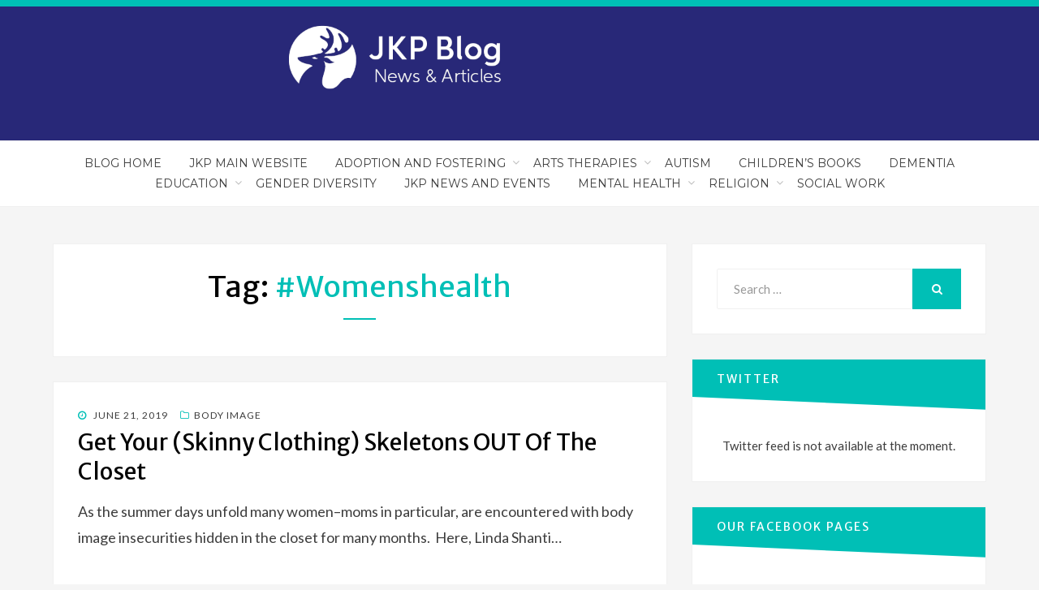

--- FILE ---
content_type: text/html; charset=UTF-8
request_url: https://blog.jkp.com/tag/womenshealth/
body_size: 11057
content:
<!DOCTYPE html>
<html lang="en-GB">
<head >
<meta charset="UTF-8">
<meta name="viewport" content="width=device-width, initial-scale=1.0">
<link rel="profile" href="http://gmpg.org/xfn/11">
<link rel="pingback" href="https://blog.jkp.com/xmlrpc.php" />
<script src="https://cmp.osano.com/16BZ5pRsxke4J1UHo/c66de756-7839-437d-824d-9170e70e69cd/osano.js"></script>
<meta name='robots' content='index, follow, max-image-preview:large, max-snippet:-1, max-video-preview:-1' />

	<!-- This site is optimized with the Yoast SEO plugin v26.6 - https://yoast.com/wordpress/plugins/seo/ -->
	<title>#womenshealth Archives - JKP Blog</title>
	<link rel="canonical" href="https://blog.jkp.com/tag/womenshealth/" />
	<meta property="og:locale" content="en_GB" />
	<meta property="og:type" content="article" />
	<meta property="og:title" content="#womenshealth Archives - JKP Blog" />
	<meta property="og:url" content="https://blog.jkp.com/tag/womenshealth/" />
	<meta property="og:site_name" content="JKP Blog" />
	<meta name="twitter:card" content="summary_large_image" />
	<script type="application/ld+json" class="yoast-schema-graph">{"@context":"https://schema.org","@graph":[{"@type":"CollectionPage","@id":"https://blog.jkp.com/tag/womenshealth/","url":"https://blog.jkp.com/tag/womenshealth/","name":"#womenshealth Archives - JKP Blog","isPartOf":{"@id":"https://blog.jkp.com/#website"},"breadcrumb":{"@id":"https://blog.jkp.com/tag/womenshealth/#breadcrumb"},"inLanguage":"en-GB"},{"@type":"BreadcrumbList","@id":"https://blog.jkp.com/tag/womenshealth/#breadcrumb","itemListElement":[{"@type":"ListItem","position":1,"name":"Home","item":"https://blog.jkp.com/"},{"@type":"ListItem","position":2,"name":"#womenshealth"}]},{"@type":"WebSite","@id":"https://blog.jkp.com/#website","url":"https://blog.jkp.com/","name":"JKP Blog","description":"News and articles from Jessica Kingsley Publishers and our authors","potentialAction":[{"@type":"SearchAction","target":{"@type":"EntryPoint","urlTemplate":"https://blog.jkp.com/?s={search_term_string}"},"query-input":{"@type":"PropertyValueSpecification","valueRequired":true,"valueName":"search_term_string"}}],"inLanguage":"en-GB"}]}</script>
	<!-- / Yoast SEO plugin. -->


<link rel='dns-prefetch' href='//maxcdn.bootstrapcdn.com' />
<link rel='dns-prefetch' href='//fonts.googleapis.com' />
<link rel="alternate" type="application/rss+xml" title="JKP Blog &raquo; Feed" href="https://blog.jkp.com/feed/" />
<link rel="alternate" type="application/rss+xml" title="JKP Blog &raquo; Comments Feed" href="https://blog.jkp.com/comments/feed/" />
<link rel="alternate" type="application/rss+xml" title="JKP Blog &raquo; #womenshealth Tag Feed" href="https://blog.jkp.com/tag/womenshealth/feed/" />
		<!-- This site uses the Google Analytics by ExactMetrics plugin v8.10.2 - Using Analytics tracking - https://www.exactmetrics.com/ -->
		<!-- Note: ExactMetrics is not currently configured on this site. The site owner needs to authenticate with Google Analytics in the ExactMetrics settings panel. -->
					<!-- No tracking code set -->
				<!-- / Google Analytics by ExactMetrics -->
		<style id='wp-img-auto-sizes-contain-inline-css' type='text/css'>
img:is([sizes=auto i],[sizes^="auto," i]){contain-intrinsic-size:3000px 1500px}
/*# sourceURL=wp-img-auto-sizes-contain-inline-css */
</style>
<link rel='stylesheet' id='sbi_styles-css' href='https://blog.jkp.com/wp-content/plugins/instagram-feed/css/sbi-styles.min.css?ver=6.10.0' type='text/css' media='all' />
<style id='wp-emoji-styles-inline-css' type='text/css'>

	img.wp-smiley, img.emoji {
		display: inline !important;
		border: none !important;
		box-shadow: none !important;
		height: 1em !important;
		width: 1em !important;
		margin: 0 0.07em !important;
		vertical-align: -0.1em !important;
		background: none !important;
		padding: 0 !important;
	}
/*# sourceURL=wp-emoji-styles-inline-css */
</style>
<style id='wp-block-library-inline-css' type='text/css'>
:root{--wp-block-synced-color:#7a00df;--wp-block-synced-color--rgb:122,0,223;--wp-bound-block-color:var(--wp-block-synced-color);--wp-editor-canvas-background:#ddd;--wp-admin-theme-color:#007cba;--wp-admin-theme-color--rgb:0,124,186;--wp-admin-theme-color-darker-10:#006ba1;--wp-admin-theme-color-darker-10--rgb:0,107,160.5;--wp-admin-theme-color-darker-20:#005a87;--wp-admin-theme-color-darker-20--rgb:0,90,135;--wp-admin-border-width-focus:2px}@media (min-resolution:192dpi){:root{--wp-admin-border-width-focus:1.5px}}.wp-element-button{cursor:pointer}:root .has-very-light-gray-background-color{background-color:#eee}:root .has-very-dark-gray-background-color{background-color:#313131}:root .has-very-light-gray-color{color:#eee}:root .has-very-dark-gray-color{color:#313131}:root .has-vivid-green-cyan-to-vivid-cyan-blue-gradient-background{background:linear-gradient(135deg,#00d084,#0693e3)}:root .has-purple-crush-gradient-background{background:linear-gradient(135deg,#34e2e4,#4721fb 50%,#ab1dfe)}:root .has-hazy-dawn-gradient-background{background:linear-gradient(135deg,#faaca8,#dad0ec)}:root .has-subdued-olive-gradient-background{background:linear-gradient(135deg,#fafae1,#67a671)}:root .has-atomic-cream-gradient-background{background:linear-gradient(135deg,#fdd79a,#004a59)}:root .has-nightshade-gradient-background{background:linear-gradient(135deg,#330968,#31cdcf)}:root .has-midnight-gradient-background{background:linear-gradient(135deg,#020381,#2874fc)}:root{--wp--preset--font-size--normal:16px;--wp--preset--font-size--huge:42px}.has-regular-font-size{font-size:1em}.has-larger-font-size{font-size:2.625em}.has-normal-font-size{font-size:var(--wp--preset--font-size--normal)}.has-huge-font-size{font-size:var(--wp--preset--font-size--huge)}.has-text-align-center{text-align:center}.has-text-align-left{text-align:left}.has-text-align-right{text-align:right}.has-fit-text{white-space:nowrap!important}#end-resizable-editor-section{display:none}.aligncenter{clear:both}.items-justified-left{justify-content:flex-start}.items-justified-center{justify-content:center}.items-justified-right{justify-content:flex-end}.items-justified-space-between{justify-content:space-between}.screen-reader-text{border:0;clip-path:inset(50%);height:1px;margin:-1px;overflow:hidden;padding:0;position:absolute;width:1px;word-wrap:normal!important}.screen-reader-text:focus{background-color:#ddd;clip-path:none;color:#444;display:block;font-size:1em;height:auto;left:5px;line-height:normal;padding:15px 23px 14px;text-decoration:none;top:5px;width:auto;z-index:100000}html :where(.has-border-color){border-style:solid}html :where([style*=border-top-color]){border-top-style:solid}html :where([style*=border-right-color]){border-right-style:solid}html :where([style*=border-bottom-color]){border-bottom-style:solid}html :where([style*=border-left-color]){border-left-style:solid}html :where([style*=border-width]){border-style:solid}html :where([style*=border-top-width]){border-top-style:solid}html :where([style*=border-right-width]){border-right-style:solid}html :where([style*=border-bottom-width]){border-bottom-style:solid}html :where([style*=border-left-width]){border-left-style:solid}html :where(img[class*=wp-image-]){height:auto;max-width:100%}:where(figure){margin:0 0 1em}html :where(.is-position-sticky){--wp-admin--admin-bar--position-offset:var(--wp-admin--admin-bar--height,0px)}@media screen and (max-width:600px){html :where(.is-position-sticky){--wp-admin--admin-bar--position-offset:0px}}

/*# sourceURL=wp-block-library-inline-css */
</style><style id='global-styles-inline-css' type='text/css'>
:root{--wp--preset--aspect-ratio--square: 1;--wp--preset--aspect-ratio--4-3: 4/3;--wp--preset--aspect-ratio--3-4: 3/4;--wp--preset--aspect-ratio--3-2: 3/2;--wp--preset--aspect-ratio--2-3: 2/3;--wp--preset--aspect-ratio--16-9: 16/9;--wp--preset--aspect-ratio--9-16: 9/16;--wp--preset--color--black: #000000;--wp--preset--color--cyan-bluish-gray: #abb8c3;--wp--preset--color--white: #ffffff;--wp--preset--color--pale-pink: #f78da7;--wp--preset--color--vivid-red: #cf2e2e;--wp--preset--color--luminous-vivid-orange: #ff6900;--wp--preset--color--luminous-vivid-amber: #fcb900;--wp--preset--color--light-green-cyan: #7bdcb5;--wp--preset--color--vivid-green-cyan: #00d084;--wp--preset--color--pale-cyan-blue: #8ed1fc;--wp--preset--color--vivid-cyan-blue: #0693e3;--wp--preset--color--vivid-purple: #9b51e0;--wp--preset--gradient--vivid-cyan-blue-to-vivid-purple: linear-gradient(135deg,rgb(6,147,227) 0%,rgb(155,81,224) 100%);--wp--preset--gradient--light-green-cyan-to-vivid-green-cyan: linear-gradient(135deg,rgb(122,220,180) 0%,rgb(0,208,130) 100%);--wp--preset--gradient--luminous-vivid-amber-to-luminous-vivid-orange: linear-gradient(135deg,rgb(252,185,0) 0%,rgb(255,105,0) 100%);--wp--preset--gradient--luminous-vivid-orange-to-vivid-red: linear-gradient(135deg,rgb(255,105,0) 0%,rgb(207,46,46) 100%);--wp--preset--gradient--very-light-gray-to-cyan-bluish-gray: linear-gradient(135deg,rgb(238,238,238) 0%,rgb(169,184,195) 100%);--wp--preset--gradient--cool-to-warm-spectrum: linear-gradient(135deg,rgb(74,234,220) 0%,rgb(151,120,209) 20%,rgb(207,42,186) 40%,rgb(238,44,130) 60%,rgb(251,105,98) 80%,rgb(254,248,76) 100%);--wp--preset--gradient--blush-light-purple: linear-gradient(135deg,rgb(255,206,236) 0%,rgb(152,150,240) 100%);--wp--preset--gradient--blush-bordeaux: linear-gradient(135deg,rgb(254,205,165) 0%,rgb(254,45,45) 50%,rgb(107,0,62) 100%);--wp--preset--gradient--luminous-dusk: linear-gradient(135deg,rgb(255,203,112) 0%,rgb(199,81,192) 50%,rgb(65,88,208) 100%);--wp--preset--gradient--pale-ocean: linear-gradient(135deg,rgb(255,245,203) 0%,rgb(182,227,212) 50%,rgb(51,167,181) 100%);--wp--preset--gradient--electric-grass: linear-gradient(135deg,rgb(202,248,128) 0%,rgb(113,206,126) 100%);--wp--preset--gradient--midnight: linear-gradient(135deg,rgb(2,3,129) 0%,rgb(40,116,252) 100%);--wp--preset--font-size--small: 13px;--wp--preset--font-size--medium: 20px;--wp--preset--font-size--large: 36px;--wp--preset--font-size--x-large: 42px;--wp--preset--spacing--20: 0.44rem;--wp--preset--spacing--30: 0.67rem;--wp--preset--spacing--40: 1rem;--wp--preset--spacing--50: 1.5rem;--wp--preset--spacing--60: 2.25rem;--wp--preset--spacing--70: 3.38rem;--wp--preset--spacing--80: 5.06rem;--wp--preset--shadow--natural: 6px 6px 9px rgba(0, 0, 0, 0.2);--wp--preset--shadow--deep: 12px 12px 50px rgba(0, 0, 0, 0.4);--wp--preset--shadow--sharp: 6px 6px 0px rgba(0, 0, 0, 0.2);--wp--preset--shadow--outlined: 6px 6px 0px -3px rgb(255, 255, 255), 6px 6px rgb(0, 0, 0);--wp--preset--shadow--crisp: 6px 6px 0px rgb(0, 0, 0);}:where(.is-layout-flex){gap: 0.5em;}:where(.is-layout-grid){gap: 0.5em;}body .is-layout-flex{display: flex;}.is-layout-flex{flex-wrap: wrap;align-items: center;}.is-layout-flex > :is(*, div){margin: 0;}body .is-layout-grid{display: grid;}.is-layout-grid > :is(*, div){margin: 0;}:where(.wp-block-columns.is-layout-flex){gap: 2em;}:where(.wp-block-columns.is-layout-grid){gap: 2em;}:where(.wp-block-post-template.is-layout-flex){gap: 1.25em;}:where(.wp-block-post-template.is-layout-grid){gap: 1.25em;}.has-black-color{color: var(--wp--preset--color--black) !important;}.has-cyan-bluish-gray-color{color: var(--wp--preset--color--cyan-bluish-gray) !important;}.has-white-color{color: var(--wp--preset--color--white) !important;}.has-pale-pink-color{color: var(--wp--preset--color--pale-pink) !important;}.has-vivid-red-color{color: var(--wp--preset--color--vivid-red) !important;}.has-luminous-vivid-orange-color{color: var(--wp--preset--color--luminous-vivid-orange) !important;}.has-luminous-vivid-amber-color{color: var(--wp--preset--color--luminous-vivid-amber) !important;}.has-light-green-cyan-color{color: var(--wp--preset--color--light-green-cyan) !important;}.has-vivid-green-cyan-color{color: var(--wp--preset--color--vivid-green-cyan) !important;}.has-pale-cyan-blue-color{color: var(--wp--preset--color--pale-cyan-blue) !important;}.has-vivid-cyan-blue-color{color: var(--wp--preset--color--vivid-cyan-blue) !important;}.has-vivid-purple-color{color: var(--wp--preset--color--vivid-purple) !important;}.has-black-background-color{background-color: var(--wp--preset--color--black) !important;}.has-cyan-bluish-gray-background-color{background-color: var(--wp--preset--color--cyan-bluish-gray) !important;}.has-white-background-color{background-color: var(--wp--preset--color--white) !important;}.has-pale-pink-background-color{background-color: var(--wp--preset--color--pale-pink) !important;}.has-vivid-red-background-color{background-color: var(--wp--preset--color--vivid-red) !important;}.has-luminous-vivid-orange-background-color{background-color: var(--wp--preset--color--luminous-vivid-orange) !important;}.has-luminous-vivid-amber-background-color{background-color: var(--wp--preset--color--luminous-vivid-amber) !important;}.has-light-green-cyan-background-color{background-color: var(--wp--preset--color--light-green-cyan) !important;}.has-vivid-green-cyan-background-color{background-color: var(--wp--preset--color--vivid-green-cyan) !important;}.has-pale-cyan-blue-background-color{background-color: var(--wp--preset--color--pale-cyan-blue) !important;}.has-vivid-cyan-blue-background-color{background-color: var(--wp--preset--color--vivid-cyan-blue) !important;}.has-vivid-purple-background-color{background-color: var(--wp--preset--color--vivid-purple) !important;}.has-black-border-color{border-color: var(--wp--preset--color--black) !important;}.has-cyan-bluish-gray-border-color{border-color: var(--wp--preset--color--cyan-bluish-gray) !important;}.has-white-border-color{border-color: var(--wp--preset--color--white) !important;}.has-pale-pink-border-color{border-color: var(--wp--preset--color--pale-pink) !important;}.has-vivid-red-border-color{border-color: var(--wp--preset--color--vivid-red) !important;}.has-luminous-vivid-orange-border-color{border-color: var(--wp--preset--color--luminous-vivid-orange) !important;}.has-luminous-vivid-amber-border-color{border-color: var(--wp--preset--color--luminous-vivid-amber) !important;}.has-light-green-cyan-border-color{border-color: var(--wp--preset--color--light-green-cyan) !important;}.has-vivid-green-cyan-border-color{border-color: var(--wp--preset--color--vivid-green-cyan) !important;}.has-pale-cyan-blue-border-color{border-color: var(--wp--preset--color--pale-cyan-blue) !important;}.has-vivid-cyan-blue-border-color{border-color: var(--wp--preset--color--vivid-cyan-blue) !important;}.has-vivid-purple-border-color{border-color: var(--wp--preset--color--vivid-purple) !important;}.has-vivid-cyan-blue-to-vivid-purple-gradient-background{background: var(--wp--preset--gradient--vivid-cyan-blue-to-vivid-purple) !important;}.has-light-green-cyan-to-vivid-green-cyan-gradient-background{background: var(--wp--preset--gradient--light-green-cyan-to-vivid-green-cyan) !important;}.has-luminous-vivid-amber-to-luminous-vivid-orange-gradient-background{background: var(--wp--preset--gradient--luminous-vivid-amber-to-luminous-vivid-orange) !important;}.has-luminous-vivid-orange-to-vivid-red-gradient-background{background: var(--wp--preset--gradient--luminous-vivid-orange-to-vivid-red) !important;}.has-very-light-gray-to-cyan-bluish-gray-gradient-background{background: var(--wp--preset--gradient--very-light-gray-to-cyan-bluish-gray) !important;}.has-cool-to-warm-spectrum-gradient-background{background: var(--wp--preset--gradient--cool-to-warm-spectrum) !important;}.has-blush-light-purple-gradient-background{background: var(--wp--preset--gradient--blush-light-purple) !important;}.has-blush-bordeaux-gradient-background{background: var(--wp--preset--gradient--blush-bordeaux) !important;}.has-luminous-dusk-gradient-background{background: var(--wp--preset--gradient--luminous-dusk) !important;}.has-pale-ocean-gradient-background{background: var(--wp--preset--gradient--pale-ocean) !important;}.has-electric-grass-gradient-background{background: var(--wp--preset--gradient--electric-grass) !important;}.has-midnight-gradient-background{background: var(--wp--preset--gradient--midnight) !important;}.has-small-font-size{font-size: var(--wp--preset--font-size--small) !important;}.has-medium-font-size{font-size: var(--wp--preset--font-size--medium) !important;}.has-large-font-size{font-size: var(--wp--preset--font-size--large) !important;}.has-x-large-font-size{font-size: var(--wp--preset--font-size--x-large) !important;}
/*# sourceURL=global-styles-inline-css */
</style>

<style id='classic-theme-styles-inline-css' type='text/css'>
/*! This file is auto-generated */
.wp-block-button__link{color:#fff;background-color:#32373c;border-radius:9999px;box-shadow:none;text-decoration:none;padding:calc(.667em + 2px) calc(1.333em + 2px);font-size:1.125em}.wp-block-file__button{background:#32373c;color:#fff;text-decoration:none}
/*# sourceURL=/wp-includes/css/classic-themes.min.css */
</style>
<link rel='stylesheet' id='ctf_styles-css' href='https://blog.jkp.com/wp-content/plugins/custom-twitter-feeds/css/ctf-styles.min.css?ver=2.3.1' type='text/css' media='all' />
<link rel='stylesheet' id='cff-css' href='https://blog.jkp.com/wp-content/plugins/custom-facebook-feed/assets/css/cff-style.min.css?ver=4.3.4' type='text/css' media='all' />
<link rel='stylesheet' id='sb-font-awesome-css' href='https://maxcdn.bootstrapcdn.com/font-awesome/4.7.0/css/font-awesome.min.css?ver=6.9' type='text/css' media='all' />
<link rel='stylesheet' id='bandana-bootstrap-css' href='https://blog.jkp.com/wp-content/themes/bandana-pro/css/bootstrap.css?ver=6.9' type='text/css' media='all' />
<link rel='stylesheet' id='bandana-fontawesome-css' href='https://blog.jkp.com/wp-content/themes/bandana-pro/css/font-awesome.css?ver=6.9' type='text/css' media='all' />
<link rel='stylesheet' id='bandana-animate-css' href='https://blog.jkp.com/wp-content/themes/bandana-pro/css/animate.css?ver=6.9' type='text/css' media='all' />
<link rel='stylesheet' id='bandana-fonts-css' href='https://fonts.googleapis.com/css?family=Merriweather+Sans%7CLato%7CMontserrat&#038;subset=latin%2Clatin-ext' type='text/css' media='all' />
<link rel='stylesheet' id='bandana-style-css' href='https://blog.jkp.com/wp-content/themes/bandana-pro/style.css?ver=6.9' type='text/css' media='all' />
<script type="text/javascript" src="https://blog.jkp.com/wp-includes/js/jquery/jquery.min.js?ver=3.7.1" id="jquery-core-js"></script>
<script type="text/javascript" src="https://blog.jkp.com/wp-includes/js/jquery/jquery-migrate.min.js?ver=3.4.1" id="jquery-migrate-js"></script>
<link rel="https://api.w.org/" href="https://blog.jkp.com/wp-json/" /><link rel="alternate" title="JSON" type="application/json" href="https://blog.jkp.com/wp-json/wp/v2/tags/2568" /><link rel="EditURI" type="application/rsd+xml" title="RSD" href="https://blog.jkp.com/xmlrpc.php?rsd" />
<meta name="generator" content="WordPress 6.9" />
<link type="text/css" rel="stylesheet" href="https://blog.jkp.com/wp-content/plugins/category-specific-rss-feed-menu/wp_cat_rss_style.css" />

		<style type="text/css">
		.site-header,
		.site-header.stuck {
			background-image: url(https://blog.jkp.com/wp-content/uploads/2020/03/cropped-JKP-Blog-Logo-Banner-Off-Centre.png);
			background-repeat: no-repeat;
			background-position: top center;
			-webkit-background-size: cover;
			   -moz-background-size: cover;
			     -o-background-size: cover;
			        background-size: cover;
		}
	</style>
	
			<style type="text/css" id="wp-custom-css">
			p .site-title, .site-description {
	font-size: larger;
	font-family: 'Plantin', serif;
	color: white;
}

.search-control-wrapper {
	visibility: hidden;
}

.has-site-branding .site-branding {
	display: none;
}

.site-hero-wrapper {
	display: none;
}		</style>
		</head>
<body class="archive tag tag-womenshealth tag-2568 wp-theme-bandana-pro group-blog hfeed has-site-branding has-custom-header has-right-sidebar has-excerpt" itemscope itemtype="http://schema.org/WebPage">
<div id="page" class="site-wrapper site">

	

<header id="masthead" class="site-header" role="banner" itemscope itemtype="http://schema.org/WPHeader">
	<div class="container">
		<div class="row">
			<div class="col-xxl-12">

				<div class="site-header-inside-wrapper">
					<div class="social-menu-header-wrapper">
											</div><!-- .social-menu-header-wrapper -->

					<div class="site-branding-wrapper">
						<div class="site-logo-wrapper" itemscope itemtype="http://schema.org/Organization"></div>
						<div class="site-branding">
															<p class="site-title" itemprop="headline"><a href="https://blog.jkp.com/" title="JKP Blog" rel="home">JKP Blog</a></p>
							
														<p class="site-description" itemprop="description">News and articles from Jessica Kingsley Publishers and our authors</p>
													</div>
					</div><!-- .site-branding-wrapper -->

					<div class="search-control-wrapper">
						<a href="#" title="Search" class="search-control">
							<span class="screen-reader-text">Search</span>
						</a>
					</div><!-- .search-control-wrapper -->
				</div><!-- .site-header-inside-wrapper -->

			</div><!-- .col-xxl-12 -->
		</div><!-- .row -->
	</div><!-- .container -->
</header><!-- #masthead -->

<nav id="site-navigation" class="main-navigation" role="navigation" >
	<div class="container">
		<div class="row">
			<div class="col-xxl-12">

				<div class="main-navigation-inside">

					<a class="skip-link screen-reader-text" href="#content">Skip to content</a>
					<div class="toggle-menu-wrapper">
						<a href="#header-menu-responsive" title="Menu" class="toggle-menu-control">
							<span class="toggle-menu-label">Menu</span>
						</a>
					</div>

					<div class="site-header-menu"><ul id="menu-1" class="header-menu sf-menu"><li id="menu-item-16650" class="menu-item menu-item-type-custom menu-item-object-custom menu-item-home menu-item-16650"><a href="https://blog.jkp.com/">Blog Home</a></li>
<li id="menu-item-16683" class="menu-item menu-item-type-custom menu-item-object-custom menu-item-16683"><a href="https://uk.jkp.com/">JKP Main Website</a></li>
<li id="menu-item-16651" class="menu-item menu-item-type-taxonomy menu-item-object-category menu-item-has-children menu-item-16651"><a href="https://blog.jkp.com/category/adoption-fostering/">Adoption and Fostering</a>
<ul class="sub-menu">
	<li id="menu-item-16652" class="menu-item menu-item-type-taxonomy menu-item-object-category menu-item-16652"><a href="https://blog.jkp.com/category/adoption-fostering/adoption-parenting/">Adoption</a></li>
	<li id="menu-item-16653" class="menu-item menu-item-type-taxonomy menu-item-object-category menu-item-16653"><a href="https://blog.jkp.com/category/adoption-fostering/fostering-parenting/">Fostering</a></li>
</ul>
</li>
<li id="menu-item-16654" class="menu-item menu-item-type-taxonomy menu-item-object-category menu-item-has-children menu-item-16654"><a href="https://blog.jkp.com/category/arts-therapy/">Arts Therapies</a>
<ul class="sub-menu">
	<li id="menu-item-16655" class="menu-item menu-item-type-taxonomy menu-item-object-category menu-item-16655"><a href="https://blog.jkp.com/category/arts-therapy/music-therapy/">Music Therapy</a></li>
</ul>
</li>
<li id="menu-item-16656" class="menu-item menu-item-type-taxonomy menu-item-object-category menu-item-16656"><a href="https://blog.jkp.com/category/autism/">Autism</a></li>
<li id="menu-item-16657" class="menu-item menu-item-type-taxonomy menu-item-object-category menu-item-16657"><a href="https://blog.jkp.com/category/childrens-books/">Children&#8217;s Books</a></li>
<li id="menu-item-16658" class="menu-item menu-item-type-taxonomy menu-item-object-category menu-item-16658"><a href="https://blog.jkp.com/category/dementia/">Dementia</a></li>
<li id="menu-item-16659" class="menu-item menu-item-type-taxonomy menu-item-object-category menu-item-has-children menu-item-16659"><a href="https://blog.jkp.com/category/education/">Education</a>
<ul class="sub-menu">
	<li id="menu-item-16660" class="menu-item menu-item-type-taxonomy menu-item-object-category menu-item-16660"><a href="https://blog.jkp.com/category/education/early-years/">Early Years</a></li>
	<li id="menu-item-16766" class="menu-item menu-item-type-taxonomy menu-item-object-category menu-item-16766"><a href="https://blog.jkp.com/category/education/pastoral-care/">Pastoral care</a></li>
	<li id="menu-item-16661" class="menu-item menu-item-type-taxonomy menu-item-object-category menu-item-16661"><a href="https://blog.jkp.com/category/education/special-educational-needs/">Special Educational Needs</a></li>
	<li id="menu-item-16662" class="menu-item menu-item-type-taxonomy menu-item-object-category menu-item-16662"><a href="https://blog.jkp.com/category/education/special-educational-needs/dyslexia/">Dyslexia</a></li>
</ul>
</li>
<li id="menu-item-16663" class="menu-item menu-item-type-taxonomy menu-item-object-category menu-item-16663"><a href="https://blog.jkp.com/category/gender-diversity/">Gender Diversity</a></li>
<li id="menu-item-16664" class="menu-item menu-item-type-taxonomy menu-item-object-category menu-item-16664"><a href="https://blog.jkp.com/category/news-events/">JKP News and Events</a></li>
<li id="menu-item-16665" class="menu-item menu-item-type-taxonomy menu-item-object-category menu-item-has-children menu-item-16665"><a href="https://blog.jkp.com/category/mental-health/">Mental Health</a>
<ul class="sub-menu">
	<li id="menu-item-16666" class="menu-item menu-item-type-taxonomy menu-item-object-category menu-item-16666"><a href="https://blog.jkp.com/category/mental-health/bereavement/">Bereavement</a></li>
	<li id="menu-item-16667" class="menu-item menu-item-type-taxonomy menu-item-object-category menu-item-16667"><a href="https://blog.jkp.com/category/mental-health/counseling/">Counselling</a></li>
	<li id="menu-item-16668" class="menu-item menu-item-type-taxonomy menu-item-object-category menu-item-16668"><a href="https://blog.jkp.com/category/mental-health/self-help/">Self-Help</a></li>
</ul>
</li>
<li id="menu-item-16669" class="menu-item menu-item-type-taxonomy menu-item-object-category menu-item-has-children menu-item-16669"><a href="https://blog.jkp.com/category/religion/">Religion</a>
<ul class="sub-menu">
	<li id="menu-item-16670" class="menu-item menu-item-type-taxonomy menu-item-object-category menu-item-16670"><a href="https://blog.jkp.com/category/religion/practical-theology/">Practical Theology</a></li>
	<li id="menu-item-16671" class="menu-item menu-item-type-taxonomy menu-item-object-category menu-item-16671"><a href="https://blog.jkp.com/category/religion/spirituality/">Spirituality</a></li>
</ul>
</li>
<li id="menu-item-16672" class="menu-item menu-item-type-taxonomy menu-item-object-category menu-item-16672"><a href="https://blog.jkp.com/category/social-work/">Social work</a></li>
</ul></div>
				</div><!-- .main-navigation-inside -->

			</div><!-- .col-xxl-12 -->
		</div><!-- .row -->
	</div><!-- .container -->
</nav><!-- .main-navigation -->


	<div id="content" class="site-content">

	<div class="container">
		<div class="row">

			<section id="primary" class="content-area col-xs-12 col-sm-12 col-md-12 col-lg-8 col-xl-8 col-xxl-8">
				<main id="main" class="site-main" role="main">

				
					<header class="page-header">
						<h1 class="page-title">Tag: <span>#womenshealth</span></h1>					</header><!-- .page-header -->

					<div id="post-wrapper" class="post-wrapper">
										
						
<article id="post-18461" class="post-18461 post type-post status-publish format-standard hentry category-body-image category-counseling category-self-help category-uncategorized tag-beachbody tag-bodyimage tag-bodypositive tag-eatingdisorder tag-postpartum tag-summer tag-summerbody tag-womenshealth tag-recovery wow fadeInUp" itemscope itemtype="http://schema.org/CreativeWork">

	
	<div class="entry-content-wrapper">

				<div class="entry-meta entry-meta-header-before">
			<span class="posted-on"><span class="screen-reader-text">Posted on</span><a href="https://blog.jkp.com/2019/06/get-your-skinny-clothing-skeletons-out-of-the-closet/" rel="bookmark"> <time class="entry-date published updated" datetime="2019-06-21T18:03:27+01:00" itemprop="datePublished">June 21, 2019</time></a></span><span class="cat-links first-category"><a href="https://blog.jkp.com/category/body-image/">body image</a></span>		</div><!-- .entry-meta -->
		
		<header class="entry-header">
			<h1 class="entry-title" itemprop="headline"><a href="https://blog.jkp.com/2019/06/get-your-skinny-clothing-skeletons-out-of-the-closet/" rel="bookmark">Get Your (Skinny Clothing) Skeletons OUT Of The Closet</a></h1>		</header><!-- .entry-header -->

				<div class="entry-summary" itemprop="text">
			<p>As the summer days unfold many women–moms in particular, are encountered with body image insecurities hidden in the closet for many months.  Here, Linda Shanti&hellip;</p>
		</div><!-- .entry-summary -->
		
		<div class="more-link-wrapper">
			<a href="https://blog.jkp.com/2019/06/get-your-skinny-clothing-skeletons-out-of-the-closet/" class="more-link">Continue Reading</a>
		</div><!-- .more-link-wrapper -->

	</div><!-- .entry-content-wrapper -->

</article><!-- #post-## -->

										</div><!-- .post-wrapper -->

					
				
				</main><!-- #main -->
			</section><!-- #primary -->

			<div id="site-sidebar" class="sidebar-area col-xs-12 col-sm-12 col-md-12 col-lg-4 col-xl-4 col-xxl-4">
	<div id="secondary" class="sidebar widget-area" role="complementary" itemscope itemtype="http://schema.org/WPSideBar">
				<aside id="search-2" class="widget widget_search">
<form role="search" method="get" class="search-form" action="https://blog.jkp.com/" itemprop="potentialAction" itemscope itemtype="http://schema.org/SearchAction">
	<label>
		<span class="screen-reader-text">Search for:</span>
		<input type="search" class="search-field" placeholder="Search &hellip;" value="" name="s" title="Search for:" />
	</label>
	<button type="submit" class="search-submit"><span class="screen-reader-text">Search</span></button>
</form>
</aside><aside id="custom-twitter-feeds-widget-2" class="widget widget_custom-twitter-feeds-widget"><h2 class="widget-title">Twitter</h2>
<!-- Custom Twitter Feeds by Smash Balloon -->
<div id="ctf" class=" ctf ctf-type-usertimeline ctf-rebranded ctf-feed-1  ctf-styles ctf-list ctf-regular-style"   data-ctfshortcode="{&quot;feed&quot;:1}"   data-ctfdisablelinks="false" data-ctflinktextcolor="#" data-header-size="small" data-feedid="1" data-postid="18461"  data-feed="1" data-ctfintents="1"  data-ctfneeded="1">
            <div id="ctf" class="ctf">
            <div class="ctf-error">
                <div class="ctf-error-user">
					Twitter feed is not available at the moment.                </div>
            </div>
        </div>
		    <div class="ctf-tweets">
   		    </div>
    
</div>
</aside><aside id="nav_menu-2" class="widget widget_nav_menu"><h2 class="widget-title">Our Facebook pages</h2><div class="menu-facebook-pages-container"><ul id="menu-facebook-pages" class="menu"><li id="menu-item-16643" class="menu-item menu-item-type-custom menu-item-object-custom menu-item-16643"><a href="https://www.facebook.com/JKPAdoption/">Adoption, Fostering and Parenting</a></li>
<li id="menu-item-16644" class="menu-item menu-item-type-custom menu-item-object-custom menu-item-16644"><a href="https://www.facebook.com/JKPAutism">Autism, Asperger&#8217;s and Related Conditions</a></li>
<li id="menu-item-16646" class="menu-item menu-item-type-custom menu-item-object-custom menu-item-16646"><a href="https://www.facebook.com/JKPGenderDiversity">Gender Diversity</a></li>
<li id="menu-item-16648" class="menu-item menu-item-type-custom menu-item-object-custom menu-item-16648"><a href="https://www.facebook.com/JKPSocialWork">Social Work, Mental Health and Health Care</a></li>
<li id="menu-item-16649" class="menu-item menu-item-type-custom menu-item-object-custom menu-item-16649"><a href="https://www.facebook.com/jkpspecialeducation/">Special Ed, PSHE and Early Years</a></li>
</ul></div></aside><aside id="instagram-bandana-2" class="widget widget-instagram-bandana">					<h2 class="widget-title">Instagram</h2>		

		<div class="bandana-instagram-wrapper bandana-instagram-columns-2">
            
<div id="sb_instagram"  class="sbi sbi_mob_col_1 sbi_tab_col_1 sbi_col_1 sbi_width_resp" style="padding-bottom: 10px;"	 data-feedid="*1"  data-res="auto" data-cols="1" data-colsmobile="1" data-colstablet="1" data-num="6" data-nummobile="6" data-item-padding="5"	 data-shortcode-atts="{&quot;feed&quot;:&quot;1&quot;,&quot;cachetime&quot;:30}"  data-postid="18461" data-locatornonce="2424cbd982" data-imageaspectratio="1:1" data-sbi-flags="favorLocal">
	
	<div id="sbi_images"  style="gap: 10px;">
			</div>

	<div id="sbi_load" >

	
			<span class="sbi_follow_btn sbi_custom" >
			<a target="_blank"
				rel="nofollow noopener"  href="https://www.instagram.com/17841400134944008/" style="background: rgb(64,139,209);">
				<svg class="svg-inline--fa fa-instagram fa-w-14" aria-hidden="true" data-fa-processed="" aria-label="Instagram" data-prefix="fab" data-icon="instagram" role="img" viewBox="0 0 448 512">
                    <path fill="currentColor" d="M224.1 141c-63.6 0-114.9 51.3-114.9 114.9s51.3 114.9 114.9 114.9S339 319.5 339 255.9 287.7 141 224.1 141zm0 189.6c-41.1 0-74.7-33.5-74.7-74.7s33.5-74.7 74.7-74.7 74.7 33.5 74.7 74.7-33.6 74.7-74.7 74.7zm146.4-194.3c0 14.9-12 26.8-26.8 26.8-14.9 0-26.8-12-26.8-26.8s12-26.8 26.8-26.8 26.8 12 26.8 26.8zm76.1 27.2c-1.7-35.9-9.9-67.7-36.2-93.9-26.2-26.2-58-34.4-93.9-36.2-37-2.1-147.9-2.1-184.9 0-35.8 1.7-67.6 9.9-93.9 36.1s-34.4 58-36.2 93.9c-2.1 37-2.1 147.9 0 184.9 1.7 35.9 9.9 67.7 36.2 93.9s58 34.4 93.9 36.2c37 2.1 147.9 2.1 184.9 0 35.9-1.7 67.7-9.9 93.9-36.2 26.2-26.2 34.4-58 36.2-93.9 2.1-37 2.1-147.8 0-184.8zM398.8 388c-7.8 19.6-22.9 34.7-42.6 42.6-29.5 11.7-99.5 9-132.1 9s-102.7 2.6-132.1-9c-19.6-7.8-34.7-22.9-42.6-42.6-11.7-29.5-9-99.5-9-132.1s-2.6-102.7 9-132.1c7.8-19.6 22.9-34.7 42.6-42.6 29.5-11.7 99.5-9 132.1-9s102.7-2.6 132.1 9c19.6 7.8 34.7 22.9 42.6 42.6 11.7 29.5 9 99.5 9 132.1s2.7 102.7-9 132.1z"></path>
                </svg>				<span>Follow on Instagram</span>
			</a>
		</span>
	
</div>
		<span class="sbi_resized_image_data" data-feed-id="*1"
		  data-resized="[]">
	</span>
	</div>

		</div>


</aside>	</div><!-- .sidebar -->
</div><!-- .col-* columns of main sidebar -->

		</div><!-- .row -->
	</div><!-- .container -->


	</div><!-- #content -->

	<footer id="colophon" class="site-footer" role="contentinfo" itemscope itemtype="http://schema.org/WPFooter">
		

<div class="site-info">
	<div class="site-info-inside">

		<div class="container">

						<div class="row">
				<div class="col-xxl-12">
					<nav id="secondary-navigation" class="secondary-navigation" role="navigation" itemscope itemtype="http://schema.org/SiteNavigationElement">
						<div class="site-footer-menu"><ul id="menu-2" class="footer-menu"><li id="menu-item-21090" class="menu-item menu-item-type-post_type menu-item-object-page menu-item-21090"><a href="https://blog.jkp.com/cookie-policy/">Cookie Policy</a></li>
<li id="menu-item-21091" class="menu-item menu-item-type-post_type menu-item-object-page menu-item-21091"><a href="https://blog.jkp.com/privacy-notice/">Privacy Notice</a></li>
<li id="menu-item-21116" class="menu-item menu-item-type-post_type menu-item-object-page menu-item-21116"><a href="https://blog.jkp.com/website-terms-of-use/">WEBSITE TERMS OF USE</a></li>
</ul></div>					</nav><!-- .secondary-navigation -->
				</div><!-- .col -->
			</div><!-- .row -->
			
			
			<div class="row">
				<div class="col-xxl-12">
					<div class="credits">
						<div class="credits-blog">
	<!-- wp:paragraph -->
<p>Jessica Kingsley Publishers<br>Carmelite House<br>50 Victoria Embankment<br>London<br>EC4Y 0DZ</p>
<!-- /wp:paragraph -->

<p><a href="tel:+44%2020%203122%206000">+44 20 3122 6000</a><br><a href="mailto:hello@jkp.com">hello@jkp.com</a></p>

<!-- wp:paragraph -->
<p>Jessica Kingsley Publishers is an imprint of Hodder &amp; Stoughton Limited, a limited company registered in England. Registered number: 651692. VAT Reg. No: GB205505305. ©2021 Hodder &amp; Stoughton Limited.</p>
<!-- /wp:paragraph -->

© Copyright 2021 &#8211; <a href="https://blog.jkp.com/">JKP Blog</a></div>
<div class="credits-designer"><a href="https://designorbital.com/magazine-wordpress-themes/">Magazine WordPress Themes</a> by DesignOrbital</div>					</div><!-- .credits -->
				</div><!-- .col -->
			</div><!-- .row -->

		</div><!-- .container -->

	</div><!-- .site-info-inside -->
</div><!-- .site-info -->
	</footer><!-- #colophon -->

</div><!-- #page .site-wrapper -->

<div class="search-curtain-wrapper">
	<div class="search-curtain animated">

		<div class="search-curtain-form">
			
<form role="search" method="get" class="search-form" action="https://blog.jkp.com/" itemprop="potentialAction" itemscope itemtype="http://schema.org/SearchAction">
	<label>
		<span class="screen-reader-text">Search for:</span>
		<input type="search" class="search-field" placeholder="Search &hellip;" value="" name="s" title="Search for:" />
	</label>
	<button type="submit" class="search-submit"><span class="screen-reader-text">Search</span></button>
</form>
		</div><!-- .search-curtain-form -->

		<div class="search-curtain-close">
			&times;
		</div><!-- .search-curtain-close -->

	</div><!-- .search-curtain -->
</div><!-- .search-curtain-wrapper -->

<div class="overlay-effect"></div><!-- .overlay-effect -->

<script type="speculationrules">
{"prefetch":[{"source":"document","where":{"and":[{"href_matches":"/*"},{"not":{"href_matches":["/wp-*.php","/wp-admin/*","/wp-content/uploads/*","/wp-content/*","/wp-content/plugins/*","/wp-content/themes/bandana-pro/*","/*\\?(.+)"]}},{"not":{"selector_matches":"a[rel~=\"nofollow\"]"}},{"not":{"selector_matches":".no-prefetch, .no-prefetch a"}}]},"eagerness":"conservative"}]}
</script>
<!-- Custom Facebook Feed JS -->
<script type="text/javascript">var cffajaxurl = "https://blog.jkp.com/wp-admin/admin-ajax.php";
var cfflinkhashtags = "true";
</script>
<!-- Instagram Feed JS -->
<script type="text/javascript">
var sbiajaxurl = "https://blog.jkp.com/wp-admin/admin-ajax.php";
</script>
<style type="text/css" data-ctf-style="1">.ctf-feed-1.ctf-regular-style .ctf-item, .ctf-feed-1 .ctf-header{border-bottom:1px solid #ddd!important;}</style><script type="text/javascript" src="https://blog.jkp.com/wp-content/plugins/custom-facebook-feed/assets/js/cff-scripts.min.js?ver=4.3.4" id="cffscripts-js"></script>
<script type="text/javascript" src="https://blog.jkp.com/wp-content/themes/bandana-pro/js/imagesloaded.js?ver=3.1.8" id="bandana-imagesloaded-js"></script>
<script type="text/javascript" src="https://blog.jkp.com/wp-content/themes/bandana-pro/js/wow.js?ver=1.1.2" id="bandana-wow-js"></script>
<script type="text/javascript" src="https://blog.jkp.com/wp-content/themes/bandana-pro/js/scrollup.js?ver=2.4.0" id="bandana-scrollup-js"></script>
<script type="text/javascript" src="https://blog.jkp.com/wp-content/themes/bandana-pro/js/enquire.js?ver=2.1.2" id="bandana-enquire-js"></script>
<script type="text/javascript" src="https://blog.jkp.com/wp-content/themes/bandana-pro/js/hover-intent.js?ver=r7" id="bandana-hover-intent-js"></script>
<script type="text/javascript" src="https://blog.jkp.com/wp-content/themes/bandana-pro/js/superfish.js?ver=1.7.5" id="bandana-superfish-js"></script>
<script type="text/javascript" src="https://blog.jkp.com/wp-content/themes/bandana-pro/js/custom.js?ver=1.0" id="bandana-custom-js"></script>
<script type="text/javascript" id="ctf_scripts-js-extra">
/* <![CDATA[ */
var ctf = {"ajax_url":"https://blog.jkp.com/wp-admin/admin-ajax.php"};
//# sourceURL=ctf_scripts-js-extra
/* ]]> */
</script>
<script type="text/javascript" src="https://blog.jkp.com/wp-content/plugins/custom-twitter-feeds/js/ctf-scripts.min.js?ver=2.3.1" id="ctf_scripts-js"></script>
<script type="text/javascript" id="sbi_scripts-js-extra">
/* <![CDATA[ */
var sb_instagram_js_options = {"font_method":"svg","resized_url":"https://blog.jkp.com/wp-content/uploads/sb-instagram-feed-images/","placeholder":"https://blog.jkp.com/wp-content/plugins/instagram-feed/img/placeholder.png","ajax_url":"https://blog.jkp.com/wp-admin/admin-ajax.php"};
//# sourceURL=sbi_scripts-js-extra
/* ]]> */
</script>
<script type="text/javascript" src="https://blog.jkp.com/wp-content/plugins/instagram-feed/js/sbi-scripts.min.js?ver=6.10.0" id="sbi_scripts-js"></script>
<script id="wp-emoji-settings" type="application/json">
{"baseUrl":"https://s.w.org/images/core/emoji/17.0.2/72x72/","ext":".png","svgUrl":"https://s.w.org/images/core/emoji/17.0.2/svg/","svgExt":".svg","source":{"concatemoji":"https://blog.jkp.com/wp-includes/js/wp-emoji-release.min.js?ver=6.9"}}
</script>
<script type="module">
/* <![CDATA[ */
/*! This file is auto-generated */
const a=JSON.parse(document.getElementById("wp-emoji-settings").textContent),o=(window._wpemojiSettings=a,"wpEmojiSettingsSupports"),s=["flag","emoji"];function i(e){try{var t={supportTests:e,timestamp:(new Date).valueOf()};sessionStorage.setItem(o,JSON.stringify(t))}catch(e){}}function c(e,t,n){e.clearRect(0,0,e.canvas.width,e.canvas.height),e.fillText(t,0,0);t=new Uint32Array(e.getImageData(0,0,e.canvas.width,e.canvas.height).data);e.clearRect(0,0,e.canvas.width,e.canvas.height),e.fillText(n,0,0);const a=new Uint32Array(e.getImageData(0,0,e.canvas.width,e.canvas.height).data);return t.every((e,t)=>e===a[t])}function p(e,t){e.clearRect(0,0,e.canvas.width,e.canvas.height),e.fillText(t,0,0);var n=e.getImageData(16,16,1,1);for(let e=0;e<n.data.length;e++)if(0!==n.data[e])return!1;return!0}function u(e,t,n,a){switch(t){case"flag":return n(e,"\ud83c\udff3\ufe0f\u200d\u26a7\ufe0f","\ud83c\udff3\ufe0f\u200b\u26a7\ufe0f")?!1:!n(e,"\ud83c\udde8\ud83c\uddf6","\ud83c\udde8\u200b\ud83c\uddf6")&&!n(e,"\ud83c\udff4\udb40\udc67\udb40\udc62\udb40\udc65\udb40\udc6e\udb40\udc67\udb40\udc7f","\ud83c\udff4\u200b\udb40\udc67\u200b\udb40\udc62\u200b\udb40\udc65\u200b\udb40\udc6e\u200b\udb40\udc67\u200b\udb40\udc7f");case"emoji":return!a(e,"\ud83e\u1fac8")}return!1}function f(e,t,n,a){let r;const o=(r="undefined"!=typeof WorkerGlobalScope&&self instanceof WorkerGlobalScope?new OffscreenCanvas(300,150):document.createElement("canvas")).getContext("2d",{willReadFrequently:!0}),s=(o.textBaseline="top",o.font="600 32px Arial",{});return e.forEach(e=>{s[e]=t(o,e,n,a)}),s}function r(e){var t=document.createElement("script");t.src=e,t.defer=!0,document.head.appendChild(t)}a.supports={everything:!0,everythingExceptFlag:!0},new Promise(t=>{let n=function(){try{var e=JSON.parse(sessionStorage.getItem(o));if("object"==typeof e&&"number"==typeof e.timestamp&&(new Date).valueOf()<e.timestamp+604800&&"object"==typeof e.supportTests)return e.supportTests}catch(e){}return null}();if(!n){if("undefined"!=typeof Worker&&"undefined"!=typeof OffscreenCanvas&&"undefined"!=typeof URL&&URL.createObjectURL&&"undefined"!=typeof Blob)try{var e="postMessage("+f.toString()+"("+[JSON.stringify(s),u.toString(),c.toString(),p.toString()].join(",")+"));",a=new Blob([e],{type:"text/javascript"});const r=new Worker(URL.createObjectURL(a),{name:"wpTestEmojiSupports"});return void(r.onmessage=e=>{i(n=e.data),r.terminate(),t(n)})}catch(e){}i(n=f(s,u,c,p))}t(n)}).then(e=>{for(const n in e)a.supports[n]=e[n],a.supports.everything=a.supports.everything&&a.supports[n],"flag"!==n&&(a.supports.everythingExceptFlag=a.supports.everythingExceptFlag&&a.supports[n]);var t;a.supports.everythingExceptFlag=a.supports.everythingExceptFlag&&!a.supports.flag,a.supports.everything||((t=a.source||{}).concatemoji?r(t.concatemoji):t.wpemoji&&t.twemoji&&(r(t.twemoji),r(t.wpemoji)))});
//# sourceURL=https://blog.jkp.com/wp-includes/js/wp-emoji-loader.min.js
/* ]]> */
</script>
</body>
</html>
